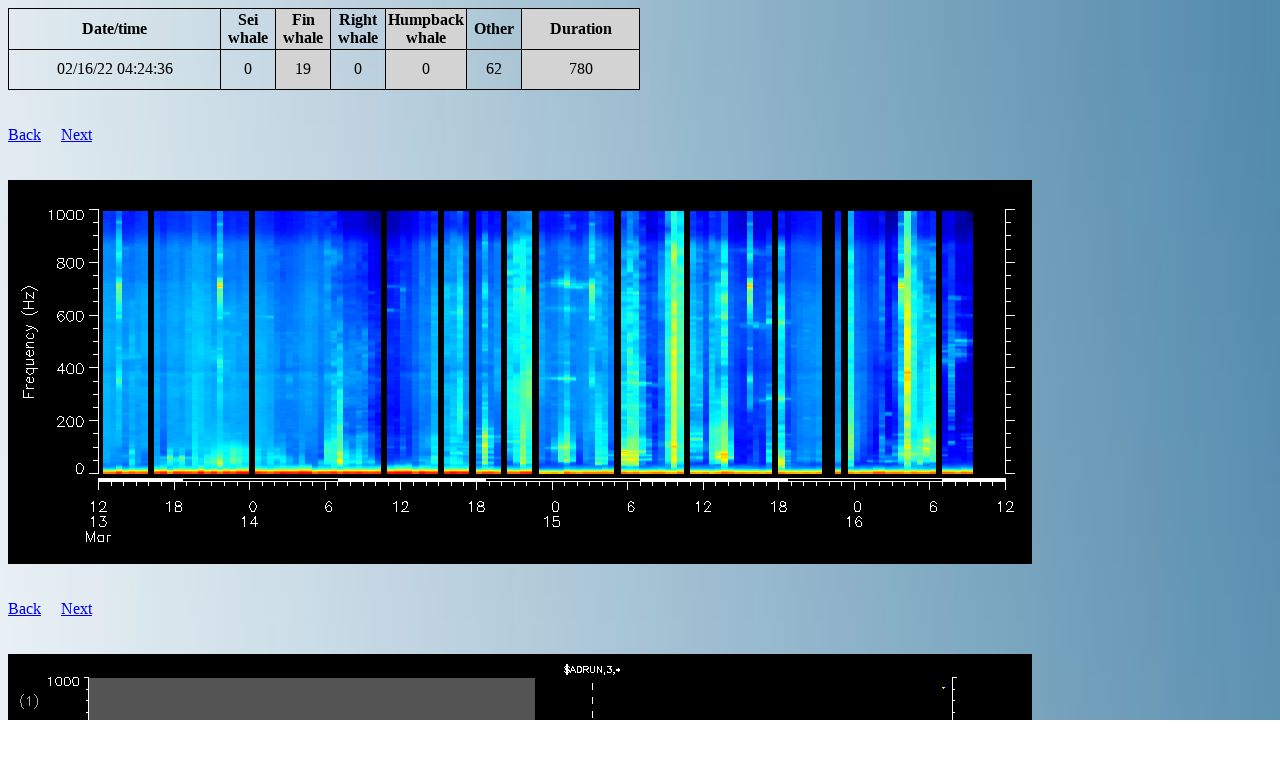

--- FILE ---
content_type: text/html
request_url: https://dcs.whoi.edu/rutgers0222/rutgers0222_ru34_html/ptracks/2022_02/rutgers0222_ru34_20220216092436.html
body_size: 5968
content:
<html>
<style>
body {
background: url("../../../../background.jpg");
background-size: 100% 100%;
background-repeat: no-repeat;
}
</style>
<head>
<title>Glider rutgers0222_ru34</title>
<meta http-equiv="cache-control" content="max-age=0" />
<meta http-equiv="cache-control" content="no-cache" />
<meta http-equiv="cache-control" content="no-store" />
<meta http-equiv="expires" content="0" />
<meta http-equiv="expires" content="Tue, 01 Jan 1980 1:00:00 GMT" />
<meta http-equiv="pragma" content="no-cache" />
</head>
<body>
<table border="1" cellpadding="2">
<tr><th>Date/time</th><th width=50>Sei whale</th><th width=50 style="background-color:lightgray">Fin whale</th><th width=50>Right whale</th><th width=50 style="background-color:lightgray">Humpback whale</th><th width=50>Other</th><th style="background-color:lightgray">Duration</th>
<tr><td><a id="20220216092436">02/16/22 04:24:36</a></td><td align="center">0</td><td align="center" style="background-color:lightgray">19</td><td align="center">0</td><td align="center" style="background-color:lightgray">0</td><td align="center">62</td><td align="center" style="background-color:lightgray">780</td></tr>
</table><br><br>
<a href="../../rutgers0222_ru34_summary_20220216.html#20220216092436">Back</a>&nbsp&nbsp&nbsp&nbsp&nbsp<a href="../2022_02/rutgers0222_ru34_20220216093936.html">Next</a>
<br><br><br>
<img src="../../rutgers0222_ru34_mean_spectra3.png?v=F0034213">
<br><br><br>
<a href="../../rutgers0222_ru34_summary_20220216.html#20220216092436">Back</a>&nbsp&nbsp&nbsp&nbsp&nbsp<a href="../2022_02/rutgers0222_ru34_20220216093936.html">Next</a>
<br><br><br>
<img src="rutgers0222_ru34_20220216092436.png">
<br><br><hr>
<!-- dcs form start -->
<br><b>AUTHORIZED USE ONLY</b><br><br>
<em>Please do not fill out the form below unless specifically authorized to do so</em><br>
<br>Form submitted:&nbsp&nbsp<b>Yes</b>
<br><br>
Manual analysis:
<style>
table {
	border-collapse: collapse;
	width: 50%;
}
table, td, th {
	border: 1px solid black;
}
td {
	height: 40px;
	text-align: center;
}
</style>
<form name="input" action="/cgi-bin/process_dcs_form.cgi" method="post">
<input type="hidden" name="dir" value="/Library/WebServer/Documents/rutgers0222/rutgers0222_ru34_html/ptracks/">
<input type="hidden" name="htmlfile" value="2022_02/rutgers0222_ru34_20220216092436.html">
<input type="hidden" name="speciesfile" value="/Library/WebServer/Documents/rutgers0222/rutgers0222_ru34_html/ptracks/species.csv">
<input type="hidden" name="manualanalysisfile" value="/Library/WebServer/Documents/rutgers0222/rutgers0222_ru34_html/ptracks/manual_analysis.csv">
<input type="hidden" name="datetimestr" value="20220216092436">
<input type="hidden" name="key" value="20220216092436">
<input type="hidden" name="fillcount" value="0">
<input type="hidden" name="backtag" value="../../rutgers0222_ru34_summary_20220216.html#20220216092436">
<input type="hidden" name="nexttag" value="../2022_02/rutgers0222_ru34_20220216093936.html">
<input type="hidden" name="lonstr" value="-74.2410">
<input type="hidden" name="latstr" value="39.2125">
<input type="hidden" name="wwwptrackdir" value="rutgers0222/rutgers0222_ru34_html/ptracks/">
<table>
  <tr>
		<td>Sei whale</td>
    <td><input type="radio" name="sei" value="present"> Detected</td>
    <td><input type="radio" name="sei" value="maybe"> Possibly detected</td> 
    <td><input type="radio" name="sei" value="absent" checked> Not detected</td>
  </tr>
  <tr>
		<td>Fin whale</td>
    <td><input type="radio" name="fin" value="present" checked> Detected</td>
    <td><input type="radio" name="fin" value="maybe"> Possibly detected</td> 
    <td><input type="radio" name="fin" value="absent"> Not detected</td>
  </tr>
  <tr>
		<td>Right whale</td>
    <td><input type="radio" name="right" value="present"> Detected</td>
    <td><input type="radio" name="right" value="maybe"> Possibly detected</td> 
    <td><input type="radio" name="right" value="absent" checked> Not detected</td>
  </tr>
  <tr>
		<td>Humpback whale</td>
    <td><input type="radio" name="humpback" value="present"> Detected</td>
    <td><input type="radio" name="humpback" value="maybe"> Possibly detected</td> 
    <td><input type="radio" name="humpback" value="absent" checked> Not detected</td>
  </tr>
<br>
</table>
<br><br>
Notes:<br>
<textarea cols="80" rows="10" wrap="physical" name="notes">Nonbiological triple upsweeps.</textarea>
<br><br>
<input type="submit" value="Submit">
</form><br>
<!-- dcs form end -->
<hr><br>
All times are in local time zone<br><br>
Pitch tracks shown for calls 11 dB above background or higher<br><br>
Pitch tracks colored according to amplitude: cooler colors are quieter, warmer colors are louder<br><br>
If a pitch track has been successfully classified, the call type and Mahalanobis distance will be reported below the call. Call types are as follows:<br>
<ul>
<li>Sei whale: 1, 2 and 3</li>
<li>Fin whale: 4</li>
<li>Right whale: 5, 6, 7 and 8</li>
<li>Humpback whale: 15, 16, 17, 18, 19 and 20</li>
</ul>
Dashed vertical lines indicate the following DMON events:<br>
<ul>
<li>MUTEON: the hydrophone is muted to assess system noise and to provide a time mark in the audio recording</li>
<li>MUTEOFF: the hydrophone is unmuted and normal recording has resumed</li>
<li>ADDET_OFF: a maximum of 8 KB of pitch track data per hour is transmitted by the glider.  The ADDET_OFF message indicates that this limit has been reached.</li>
<li>ADDET_ON: transmission of pitch track data has resumed</li>
<li>$ADRUN, 0: the glider has reached the surface and will begin data transmission home, so pitch tracking is terminated</li>
<li>$ADRUN, 3: the glider has finished data transmission at the surface and is initiating a dive, so pitch tracking has resumed</li>
</ul>
<a href="../../rutgers0222_ru34_summary_20220216.html#20220216092436">Back</a>&nbsp&nbsp&nbsp&nbsp&nbsp<a href="../2022_02/rutgers0222_ru34_20220216093936.html">Next</a>
<br><br>
</body>
</html>
